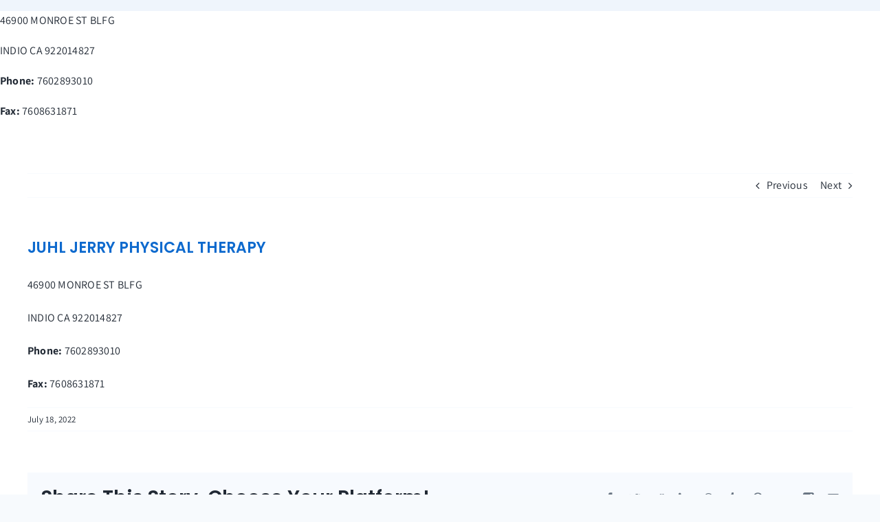

--- FILE ---
content_type: text/css
request_url: https://alignedcommunityphysicians.com/wp-content/plugins/locations/blocks/all-locations/style.css?ver=1658108937
body_size: -66
content:
/**
 * The following styles get applied both on the front of your site and in the editor.
 *
 * Replace them with your own styles or remove the file completely.
 */

.wp-block-locations-all-locations {
	background-color: #000;
	color: #fff;
	padding: 2px;
}


--- FILE ---
content_type: text/css
request_url: https://alignedcommunityphysicians.com/wp-content/plugins/locations/blocks/search-locations/style.css?ver=1658108937
body_size: -68
content:
/**
 * The following styles get applied both on the front of your site and in the editor.
 *
 * Replace them with your own styles or remove the file completely.
 */

.wp-block-locations-search-locations {
	background-color: #000;
	color: #fff;
	padding: 2px;
}
